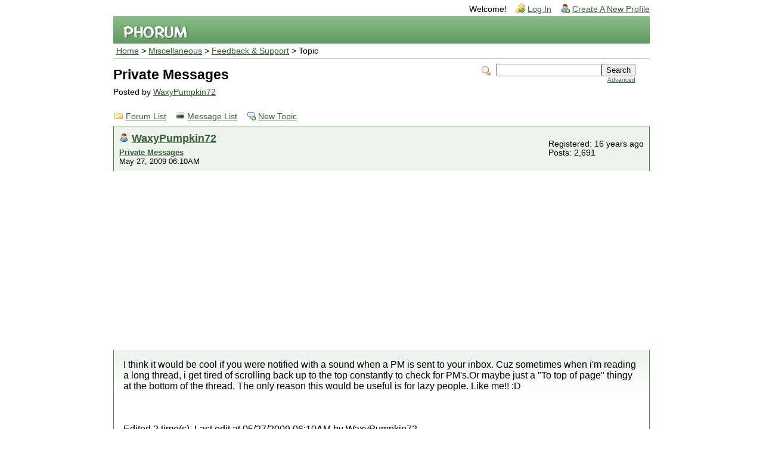

--- FILE ---
content_type: text/html; charset=UTF-8
request_url: http://forum.wiibrew.org/read.php?20,18079,18079
body_size: 2424
content:
<?xml version="1.0" encoding="UTF-8"?><!DOCTYPE html PUBLIC "-//W3C//DTD XHTML 1.0 Transitional//EN" "http://www.w3.org/TR/xhtml1/DTD/xhtml1-transitional.dtd">
<!-- START TEMPLATE header.tpl --><html xmlns="http://www.w3.org/1999/xhtml" xml:lang="EN" lang="EN"><head><title>Private Messages</title><link rel="stylesheet" type="text/css" href="http://forum.wiibrew.org/css.php?20,css" media="screen" /><link rel="stylesheet" type="text/css" href="http://forum.wiibrew.org/css.php?20,css_print" media="print" /><script type="text/javascript" src="http://forum.wiibrew.org/javascript.php?20"></script><link rel="alternate" type="application/rss+xml" title="RSS" href="http://forum.wiibrew.org/feed.php?20,18079,type=rss" /><meta name="description" content=" I think it would be cool if you were notified with a sound when a PM is sent to your inbox. Cuz sometimes when i&amp;#039;m reading a long thread, i get tired of scrolling back up to the top constantly to check for PM&amp;#039;s.Or maybe just a &quot;To top of page&quot; thingy at the bottom of the thread. The only " /><!--[if lte IE 6]>
<style type="text/css">
#phorum {
width: expression(document.body.clientWidth > 900
? '900px': 'auto' );
margin-left: expression(document.body.clientWidth > 900
? parseInt((document.body.clientWidth-900)/2) : 0 );
}
</style>
<![endif]-->
<!--
Some Icons courtesy of:
FAMFAMFAM - http://www.famfamfam.com/lab/icons/silk/
Tango Project - http://tango-project.org/
--><script async src="//pagead2.googlesyndication.com/pagead/js/adsbygoogle.js"></script><script>(adsbygoogle = window.adsbygoogle || []).push({
google_ad_client: "ca-pub-3899269781065018",
enable_page_level_ads: true
});</script></head><body onload=""><div id="phorum"><div id="user-info" class="logged-out"><span class="welcome">Welcome!</span>
<a class="icon icon-key-go" href="http://forum.wiibrew.org/login.php?20">Log In</a>
<a class="icon icon-user-add" href="http://forum.wiibrew.org/register.php?20">Create A New Profile</a></div><!-- end of div id=user-info --><div id="logo"><a href="http://forum.wiibrew.org/">
<img src="http://forum.wiibrew.org/templates/emerald/images/logo.png" width="111" height="25" alt="Phorum" border="0" />
</a></div><!-- end of div id=logo --><div id="breadcrumb"><a href="http://forum.wiibrew.org/index.php">Home</a>
&gt;
<a rel="breadcrumb-folder[13]" href="http://forum.wiibrew.org/index.php?13">Miscellaneous</a>
&gt;
<a rel="breadcrumb-forum[20]" href="http://forum.wiibrew.org/list.php?20">Feedback & Support</a>
&gt;
Topic</div><!-- end of div id=breadcrumb --><div id="search-area" class="icon-zoom"><form id="header-search-form" action="http://forum.wiibrew.org/search.php?20" method="get">
<input type="hidden" name="forum_id" value="20" />
<input type="hidden" name="posting_token:post" value="f8298340c4977c834a7a0dcb6260a78c" />
<input type="hidden" name="phorum_page" value="search" />
<input type="hidden" name="match_forum" value="ALL" />
<input type="hidden" name="match_dates" value="365" />
<input type="hidden" name="match_threads" value="0" />
<input type="hidden" name="match_type" value="ALL" />
<input type="text" name="search" size="20" value="" class="styled-text" /><input type="submit" value="Search" class="styled-button" /><br /><a href="http://forum.wiibrew.org/search.php?20">Advanced</a>
</form></div><!-- end of div id=search-area --><div id="page-info"><h1 class="heading">Private Messages</h1><div class="description">Posted by <a href="http://forum.wiibrew.org/profile.php?20,2672">WaxyPumpkin72</a>&nbsp;</div></div><!-- end of div id=page-info -->
<!-- END TEMPLATE header.tpl -->
<!-- BEGIN TEMPLATE read.tpl --><div class="nav"><a class="icon icon-folder" href="http://forum.wiibrew.org/index.php">Forum List</a>
<a class="icon icon-list" href="http://forum.wiibrew.org/list.php?20">Message List</a>
<a class="icon icon-comment-add" href="http://forum.wiibrew.org/posting.php?20">New Topic</a></div><div class="message"><div class="generic"><table border="0" cellspacing="0"><tr><td width="100%"><div class="message-author icon-user"><a href="http://forum.wiibrew.org/profile.php?20,2672">WaxyPumpkin72</a></div><small>
<strong><a href="http://forum.wiibrew.org/read.php?20,18079,18079#msg-18079" rel="nofollow">Private Messages</a> </strong><br />May 27, 2009 06:10AM
</small></td><td class="message-user-info" nowrap="nowrap">Registered: 16 years ago<br />Posts: 2,691</td></tr></table></div><div class="message-body">I think it would be cool if you were notified with a sound when a PM is sent to your inbox. Cuz sometimes when i&#039;m reading a long thread, i get tired of scrolling back up to the top constantly to check for PM&#039;s.Or maybe just a "To top of page" thingy at the bottom of the thread. The only reason this would be useful is for lazy people. Like me!! :D<br /><br /><br /><br />Edited 2 time(s). Last edit at 05/27/2009 06:10AM by WaxyPumpkin72.<div class="message-options"><a class="icon icon-comment-add" href="http://forum.wiibrew.org/read.php?20,18079,18079#REPLY" rel="nofollow">Reply</a>
<a class="icon icon-comment-add" href="http://forum.wiibrew.org/read.php?20,18079,18079,quote=1#REPLY" rel="nofollow">Quote</a></div></div></div><div class="nav"><!-- BEGIN TEMPLATE paging.tpl -->
<!-- END TEMPLATE paging.tpl -->
<!-- CONTINUE TEMPLATE read.tpl -->
<a class="icon icon-prev" href="http://forum.wiibrew.org/read.php?20,1243397402,newer">Newer Topic</a>
<a class="icon icon-next" href="http://forum.wiibrew.org/read.php?20,1243397402,older">Older Topic</a></div><div id="thread-options" class="nav"><a class="icon icon-printer" href="http://forum.wiibrew.org/read.php?20,18079,printview,page=1" target="_blank">Print View</a>
<a class="icon icon-feed" href="http://forum.wiibrew.org/feed.php?20,18079,type=rss">RSS</a></div><a name="REPLY"></a>
<!-- END TEMPLATE read.tpl -->
<!-- BEGIN TEMPLATE message.tpl --><div class="information">Sorry, only registered users may post in this forum.<p><a href="http://forum.wiibrew.org/login.php?20">Click here to login</a></p></div><!-- END TEMPLATE message.tpl -->
<!-- BEGIN TEMPLATE footer.tpl --><div id="footer-plug">This <a href="http://www.phorum.org/">forum</a>
is powered by <a href="http://www.phorum.org/">Phorum</a>.</div></div><!-- end of div id="phorum" --></body></html><!-- END TEMPLATE footer.tpl -->

--- FILE ---
content_type: text/html; charset=utf-8
request_url: https://www.google.com/recaptcha/api2/aframe
body_size: 268
content:
<!DOCTYPE HTML><html><head><meta http-equiv="content-type" content="text/html; charset=UTF-8"></head><body><script nonce="m2QBDAm4NA8DT3vn9HThKg">/** Anti-fraud and anti-abuse applications only. See google.com/recaptcha */ try{var clients={'sodar':'https://pagead2.googlesyndication.com/pagead/sodar?'};window.addEventListener("message",function(a){try{if(a.source===window.parent){var b=JSON.parse(a.data);var c=clients[b['id']];if(c){var d=document.createElement('img');d.src=c+b['params']+'&rc='+(localStorage.getItem("rc::a")?sessionStorage.getItem("rc::b"):"");window.document.body.appendChild(d);sessionStorage.setItem("rc::e",parseInt(sessionStorage.getItem("rc::e")||0)+1);localStorage.setItem("rc::h",'1768988041284');}}}catch(b){}});window.parent.postMessage("_grecaptcha_ready", "*");}catch(b){}</script></body></html>